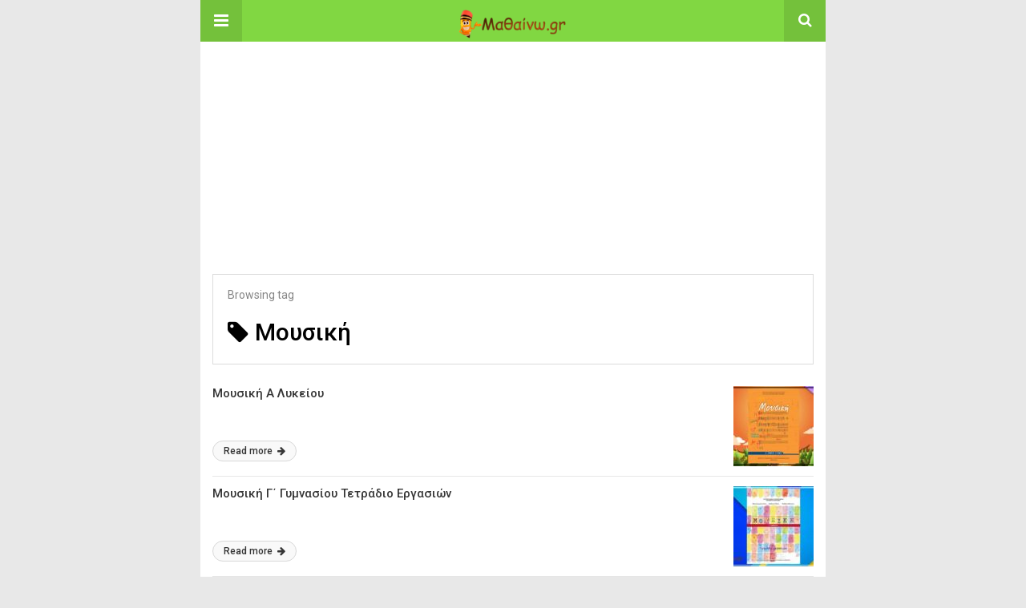

--- FILE ---
content_type: text/html; charset=UTF-8
request_url: https://matheno.gr/amp/tag/moysiki/
body_size: 13077
content:
<!doctype html>
<html lang="el" amp>
<head>
	<meta charset="utf-8">
	<meta name="viewport" content="width=device-width,minimum-scale=1,maximum-scale=1,initial-scale=1">
	<meta name="theme-color" content="#81d742">

	<style amp-custom>
/*! normalize.css v5.0.0 | MIT License | github.com/necolas/normalize.css */button,hr,input{overflow:visible}audio,canvas,progress,video{display:inline-block}progress,sub,sup{vertical-align:baseline}[type=checkbox],[type=radio],legend{box-sizing:border-box;padding:0}html{font-family:sans-serif;line-height:1.15;-ms-text-size-adjust:100%;-webkit-text-size-adjust:100%}body{margin:0}article,aside,details,figcaption,figure,footer,header,main,menu,nav,section{display:block}h1{font-size:2em;margin:.67em 0}figure{margin:1em 40px}hr{box-sizing:content-box;height:0}code,kbd,pre,samp{font-family:monospace,monospace;font-size:1em}a{background-color:transparent;-webkit-text-decoration-skip:objects}a:active,a:hover{outline-width:0}abbr[title]{border-bottom:none;text-decoration:underline;text-decoration:underline dotted}b,strong{font-weight:bolder}dfn{font-style:italic}mark{background-color:#ff0;color:#000}small{font-size:80%}sub,sup{font-size:75%;line-height:0;position:relative}sub{bottom:-.25em}sup{top:-.5em}audio:not([controls]){display:none;height:0}img{border-style:none}svg:not(:root){overflow:hidden}button,input,optgroup,select,textarea{font-family:sans-serif;font-size:100%;line-height:1.15;margin:0}button,select{text-transform:none}[type=reset],[type=submit],button,html [type=button]{-webkit-appearance:button}[type=button]::-moz-focus-inner,[type=reset]::-moz-focus-inner,[type=submit]::-moz-focus-inner,button::-moz-focus-inner{border-style:none;padding:0}[type=button]:-moz-focusring,[type=reset]:-moz-focusring,[type=submit]:-moz-focusring,button:-moz-focusring{outline:ButtonText dotted 1px}fieldset{border:1px solid silver;margin:0 2px;padding:.35em .625em .75em}legend{color:inherit;display:table;max-width:100%;white-space:normal}textarea{overflow:auto}[type=number]::-webkit-inner-spin-button,[type=number]::-webkit-outer-spin-button{height:auto}[type=search]{-webkit-appearance:textfield;outline-offset:-2px}[type=search]::-webkit-search-cancel-button,[type=search]::-webkit-search-decoration{-webkit-appearance:none}::-webkit-file-upload-button{-webkit-appearance:button;font:inherit}summary{display:list-item}[hidden],template{display:none}*{-webkit-box-sizing:border-box;-moz-box-sizing:border-box;box-sizing:border-box}

pre{white-space:pre-wrap}.clearfix:after,.clearfix:before{display:table;content:' ';clear:both}.clearfix{zoom:1}.wrap{padding:15px 15px 0;height:100%}.wrap img{max-width:100%}body.body{background:#f2f2f2;font-family:lato;font-weight:400;color:#363636;line-height:1.44;font-size:15px}.better-amp-wrapper{background:#fff;max-width:780px;margin:0 auto}.amp-image-tag,amp-video{max-width:100%}blockquote,p{margin:0 0 15px}.bold,b,strong{font-weight:700}a{-webkit-transition:all .4s ease;-moz-transition:all .4s ease;-o-transition:all .4s ease;transition:all .4s ease}amp-video{height:auto}.strong-label,blockquote{color:#000;font-family:Roboto;font-weight:500;line-height:1.5}blockquote{border:1px solid #e2e2e2;border-width:1px 0;padding:15px 15px 15px 60px;text-align:left;position:relative;clear:both}blockquote p:last-child{margin-bottom:0}blockquote:before{content:"\f10e";font:normal normal normal 14px/1 FontAwesome;color:#d3d3d3;font-size:28px;position:absolute;left:12px;top:17px}.button,.comments-pagination a,.pagination a{padding:6px 15px;border:1px solid #d7d7d7;background:#faf9f9;color:#494949;font-family:Roboto;font-weight:500;font-size:13px;display:inline-block;text-decoration:none;border-radius:33px}.pagination a{padding:0 15px}.comments-pagination{margin:10px 0;color:#adadad;font-size:small}.comments-pagination a{margin-right:5px;padding:5px 15px}.img-holder{position:relative;width:80px;background:center center no-repeat #eee;display:inline-block;float:left;margin-right:15px;margin-bottom:15px;-webkit-background-size:cover;-moz-background-size:cover;-o-background-size:cover;background-size:cover}.img-holder:before{display:block;content:" ";width:100%;padding-top:70%}.content-holder{position:absolute;bottom:16px;left:16px;right:16px}.h1,.h2,.h3,.h4,.h5,.h6,.heading-typo,h1,h2,h3,h4,h5,h6{font-family:Roboto;font-weight:500;margin:15px 0 7px}.heading{font-size:16px;font-weight:700;margin:10px 0}.site-header{height:52px;width:100%;position:relative;margin:0;color:#fff}.site-header .branding{display:block;text-align:center;font-size:20px;font-weight:400;text-decoration:none;font-family:Roboto,"Open Sans",sans-serif;color:#fff;position:absolute;top:0;width:100%;padding:10px 55px;z-index:9;height:52px;line-height:32px}.site-header .branding .amp-image-tag{display:inline-block}.sticky-nav .site-header{position:fixed;left:0;right:0;top:0;z-index:999;display:block}body.sticky-nav{padding-top:52px}.site-header .navbar-search,.site-header .navbar-toggle{color:#fff;font-weight:400;font-size:18px;position:absolute;top:0;z-index:99;border:none;background:rgba(0,0,0,.1);height:52px;line-height:50px;margin:0;padding:0;width:52px;text-align:center;outline:0;cursor:pointer;-webkit-transition:all .6s ease;-moz-transition:all .6s ease;-o-transition:all .6s ease;transition:all .6s ease}.site-header .navbar-search:hover,.site-header .navbar-toggle:hover{background:rgba(0,0,0,.1)}.site-header .navbar-search:focus,.site-header .navbar-toggle:focus{background:rgba(0,0,0,.2)}.site-header .navbar-toggle{font-size:21px;left:0}.site-header .navbar-search{font-size:18px;right:0;line-height:48px}.better-amp-footer{margin:0}.better-amp-footer.sticky-footer{position:fixed;bottom:0;left:0;right:0}.better-amp-footer-nav{border-top:1px solid rgba(0,0,0,.1);background:#fff;padding:14px 15px}.better-amp-copyright{padding:17px 10px;text-align:center;font-family:Roboto;font-weight:400;color:#494949;border-top:1px solid rgba(0,0,0,.1);font-size:13px}.footer-navigation{list-style:none;margin:0;padding:0;text-align:center}.footer-navigation li{display:inline-block;margin:0 8px 5px}.footer-navigation li li,.footer-navigation ul{display:none}.footer-navigation a{text-decoration:none;color:#494949;font-family:Roboto;font-weight:300;font-size:14px}.footer-navigation .fa{margin-right:5px}.better-amp-main-link{display:block;text-align:center;font-weight:700;margin:6px 0 12px}.better-amp-main-link a{color:#fff;text-decoration:none;padding:0 15px;display:inline-block;border:1px solid rgba(0,0,0,.08);border-radius:33px;line-height:26px;font-size:12px;font-weight:400}.better-amp-main-link a .fa{margin-right:5px}.carousel{overflow:hidden}.carousel .carousel-item,.carousel .img-holder{width:205px;float:none;margin:0}.carousel .carousel-item{margin-right:20px;margin-bottom:20px;overflow:hidden;line-height:0}.carousel .carousel-item:last-child{margin-right:0}.carousel .content-holder{position:relative;bottom:auto;right:auto;top:auto;left:auto;background:#f8f8f8;border:1px solid #e2e2e2;border-top-width:0;float:left;white-space:normal;padding:15px;height:100px;width:100%}.carousel .content-holder h3{margin:0;height:64px;overflow:hidden;position:relative}.carousel .content-holder a{line-height:20px;font-size:15px;color:#000;text-decoration:none}.comment-header{margin-bottom:14px}.comment .comment-content p:last-child,.comment-header:last-child{margin-bottom:0}.comment-list{margin:0}.comment-list,.comment-list ul{list-style:none;padding:0}.comment-list ul ul{padding:0 0 0 30px}.comment-list .comment{position:relative;margin-top:14px;padding-top:14px;border-top:1px solid #f3f3f3}.comment-list>.comment:first-child{margin-top:0}.comment-list li.comment:after{clear:both;content:' ';display:block}.comment .comment-avatar img{border-radius:50%}.comment .column-1{float:left;width:55px}.comment .column-2{padding-left:75px}.comment .comment-content{color:#838383;margin-top:8px;line-height:1.57;font-size:14px}.comment .comment-author{font-size:14px;font-weight:700;font-style:normal}.comment .comment-published{margin-left:10px;font-size:12px;color:#a2a2a2;font-style:italic}.btn,.comment .comment-footer .fa,.comment .comment-footer a{font-size:14px;text-decoration:none}.comment .comment-footer a+a{margin-left:10px}.comments-wrapper .button.add-comment{color:#555}.bs-shortcode{margin:0 0 30px}.bs-shortcode .section-heading{margin:0 0 13px}.bs-shortcode .section-heading .other-link{display:none}.entry-content table{border:1px solid #ddd;margin-bottom:30px;width:100%}.btn{display:inline-block;margin-bottom:0;font-weight:400;text-align:center;vertical-align:middle;touch-action:manipulation;cursor:pointer;white-space:nowrap;padding:6px 12px;line-height:1.42857143;border-radius:4px;-webkit-user-select:none;-moz-user-select:none;-ms-user-select:none;user-select:none;color:#fff;background:#0379c4}.btn.active,.btn:active{outline:0;background-image:none;-webkit-box-shadow:inset 0 3px 5px rgba(0,0,0,.125);box-shadow:inset 0 3px 5px rgba(0,0,0,.125)}.btn.disabled,.btn[disabled],fieldset[disabled] .btn{cursor:not-allowed;pointer-events:none;opacity:.65;filter:alpha(opacity=65);-webkit-box-shadow:none;box-shadow:none}.btn-lg{padding:10px 16px;font-size:18px;line-height:1.33;border-radius:6px}.btn-sm,.btn-xs{font-size:12px;line-height:1.5;border-radius:3px}.btn-sm{padding:5px 10px}.btn-xs{padding:1px 5px}.btn-block{display:block;width:100%}.btn-block+.btn-block{margin-top:5px}

.better-amp-sidebar{background:#fff;max-width:350px;min-width:270px;padding-bottom:30px}.better-amp-sidebar .sidebar-container{width:100%}.better-amp-sidebar .close-sidebar{font-size:16px;border:none;color:#fff;position:absolute;top:10px;right:10px;background:0 0;width:32px;height:32px;line-height:32px;text-align:center;padding:0;outline:0;-webkit-transition:all .6s ease;-moz-transition:all .6s ease;-o-transition:all .6s ease;transition:all .6s ease;cursor:pointer}.better-amp-sidebar .close-sidebar:hover{background:rgba(0,0,0,.1)}.sidebar-brand{color:#fff;padding:35px 24px 24px;text-align:center;font-family:Roboto;line-height:2}.sidebar-brand .logo .amp-image-tag{display:inline-block;margin:0}.sidebar-brand.type-text{padding-top:50px}.sidebar-brand .brand-name{font-weight:500;font-size:18px}.sidebar-brand .brand-description{font-weight:400;font-size:14px;line-height:1.4;margin-top:4px}.better-amp-sidebar .amp-menu{margin-top:15px}.better-amp-sidebar .social-list-wrapper{margin:17px 0 0}.sidebar-footer{border-top:1px solid rgba(0,0,0,.09);font-family:Roboto;font-size:13px;padding:20px 15px;margin-top:15px;color:#848484;line-height:1.7}.amp-menu div{padding:0}.amp-menu h6,.amp-menu section{-webkit-transition:all .3s ease;-moz-transition:all .3s ease;-o-transition:all .3s ease;transition:all .3s ease}.amp-menu h6[aria-expanded=false]{background:0 0;border:none}.amp-menu section[expanded]{color:#363636;background:#eee;background:rgba(0,0,0,.08);padding-left:10px}.amp-menu section[expanded]>h6{margin-left:-10px;background:0 0}.amp-menu a,.amp-menu h6{color:inherit;font-size:1.3rem;font-weight:300;padding:0;border:none}.amp-menu h6 a{padding:0;margin:0}.amp-menu a,.amp-menu span{color:#565656;padding:10px 0 10px 20px;display:block;position:relative;-webkit-transition:all ease-in-out .22s;transition:all ease-in-out .22s;text-decoration:none;font-size:14px;font-weight:400;font-family:Roboto}.amp-menu a:hover,.amp-menu span:hover{background:rgba(0,0,0,.06)}.amp-menu span:hover>a{background:0 0}.amp-menu span span{padding:0;margin:0;display:inline-block}.amp-menu span span:after{display:none}.amp-menu h6 span:after{position:absolute;right:0;top:0;font-family:FontAwesome;font-size:12px;line-height:38px;content:'\f0dd';color:#363636;-webkit-transition:all .4s ease;-moz-transition:all .4s ease;-o-transition:all .4s ease;transition:all .4s ease;width:40px;text-align:center}.amp-menu section[expanded]>h6 span:after{-webkit-transform:rotate(180deg);tranform:rotate(180deg);top:4px}.amp-menu .menu-item:not(.menu-item-has-children){padding:0}.amp-menu span.menu-item-deep.menu-item-deep{padding:0 0 0 25px}.amp-menu i{font-size:14px;margin-right:5px;margin-top:-3px}

.social-list-wrapper{margin:15px 0}.social-list-wrapper.share-list{border:1px solid #e2e2e2;padding:10px 10px 6px}.social-list-wrapper .number{font-size:12px;font-weight:700;margin:0 0 0 4px;font-family:Arial,"Helvetica Neue",Helvetica,sans-serif;display:inline-block}.social-list-wrapper .post-share-btn{background:#fff;border:1px solid #e2e2e2;line-height:30px;height:30px;display:inline-block;padding:0 10px;border-radius:30px;font-size:12px;color:#4d4d4d;margin-right:8px;margin-bottom:4px;vertical-align:top}.social-list-wrapper .post-share-btn .fa{font-size:14px}.social-list-wrapper .post-share-btn .fa,.social-list-wrapper .post-share-btn .number,.social-list-wrapper .post-share-btn .text{line-height:28px;vertical-align:top}.social-list-wrapper .post-share-btn .text{font-size:12px;margin-left:3px}ul.social-list{list-style:none;margin:0;padding:0;display:inline-block;font-size:0;vertical-align:top}.social-list li{display:inline-block;margin-right:6px;vertical-align:top}.social-list li:last-child{margin-right:0}.social-list .social-item a{color:#fff;min-width:30px;height:30px;overflow:hidden;border-radius:15px;background:#bbb;display:inline-block;text-align:center;vertical-align:middle;font-size:14px;line-height:28px;margin-bottom:5px}.social-list .social-item.has-count a{padding:0 10px}.social-list .social-item.has-count .fa{margin-right:1px}.social-list .fa{vertical-align:middle}.social-list .item-title,.social-list .number:empty{display:none}.social-list .social-item.facebook a{background-color:#2d5f9a}.social-list .social-item.facebook a:hover{background-color:#1b4a82}.social-list .social-item.twitter a{background-color:#53c7ff}.social-list .social-item.twitter a:hover{background-color:#369ed0}.social-list .social-item.google_plus a{background-color:#d93b2b}.social-list .social-item.google_plus a:hover{background-color:#b7291a}.social-list .social-item.pinterest a{background-color:#a41719}.social-list .social-item.pinterest a:hover{background-color:#8c0a0c}.social-list .social-item.linkedin a{background-color:#005182}.social-list .social-item.linkedin a:hover{background-color:#003b5f}.social-list .social-item.email a{background-color:#444}.social-list .social-item.email a:hover{background-color:#2f2f2f}.social-list .social-item.tumblr a{background-color:#3e5a70}.social-list .social-item.tumblr a:hover{background-color:#426283}.social-list .social-item.telegram a{background-color:#179cde}.social-list .social-item.telegram a:hover{background-color:#0f8dde}.social-list .social-item.reddit a{background-color:#ff4500}.social-list .social-item.reddit a:hover{background-color:#dc3c01}.social-list .social-item.stumbleupon a{background-color:#ee4813}.social-list .social-item.stumbleupon a:hover{background-color:#ce3d0f}.social-list .social-item.vk a{background-color:#4c75a3}.social-list .social-item.vk a:hover{background-color:#3e5f84}.social-list .social-item.digg a{background-color:#000}.social-list .social-item.digg a:hover{background-color:#2f2f2f}.social-list .social-item.whatsapp a{background-color:#00e676}.social-list .social-item.whatsapp a:hover{background-color:#00c462}

.wir-clearfix:after,.wir-clearfix:before{content:"";display:table}.wir-clearfix:after{clear:both}.wir-clearfix{zoom:1}.wir-caption{display:block;color:#bbb;font-size:12px;line-height:24px}.wir-empty-note,.wir-type-code br{display:none}.wir-container.wir-container a{text-decoration:none}.wir-post-top{margin-bottom:20px}.wir-post-bottom{margin-top:20px;margin-bottom:0}.wir.wir .wir-type-image amp-img{display:inline-block}.wir.wir-align-center{text-align:center}.wir.wir-align-right{text-align:right}.wir.wir-align-left{text-align:left}.wir.wir-float-left{float:left;margin-right:20px}.wir.wir-float-right{float:right;margin-left:20px}@media only screen and (max-width :780px){.wir.wir-full-width.wir-full-width{margin-left:calc(50% - 50vw);margin-right:calc(50% - 50vw);width:auto;max-width:1000%}}@media only screen and (min-width :780px){.wir.wir-full-width.wir-full-width{margin-left:-15px;margin-right:-15px;width:auto;max-width:1000%}}.wir .wir-container{-webkit-box-sizing:border-box;-moz-box-sizing:border-box;box-sizing:border-box;margin-bottom:20px}.wir .wir-container.wir-type-code embed,.wir .wir-container.wir-type-code object,.wir .wir-container.wir-type-image img{max-width:100%}.wir .wir-container.wir-type-image .ad-caption{overflow:hidden;white-space:nowrap;text-overflow:ellipsis;display:inline-block;width:100%;font-size:12px}.wir.wir-column-2 .wir-container{float:left;width:50%}.wir.wir-column-2 .wir-container:nth-of-type(odd){padding-right:5px;clear:left}.wir.wir-column-2 .wir-container:nth-of-type(even){padding-left:5px}.wir.wir-column-3 .wir-container{float:left;width:33.3333%}.wir.wir-column-3 .wir-container:nth-child( 3n-1 ){padding:0 3px}.wir.wir-column-3 .wir-container:nth-child( 3n-2 ){padding-right:6px;clear:left}.wir.wir-column-3 .wir-container:nth-child( 3n+3 ){padding-left:6px}.wir.location-amp_header_after{padding-top:20px;margin-bottom:-15px}.posts-listing.posts-listing-1 .wir.location-amp_archive_after_x,.posts-listing.posts-listing-2 .wir.location-amp_archive_after_x{padding-top:20px}.posts-listing.posts-listing-1 .wir.location-amp_archive_after_x+.listing-1-item,.posts-listing.posts-listing-2 .wir.location-amp_archive_after_x+.listing-2-item{border-top:1px solid #e6e6e6}

.archive-page-header{padding:15px 18px 11px;margin:0 0 15px;background:#fff;font-family:Roboto;font-size:25px;font-weight:500;border:1px solid #dcdcdc;position:relative}.archive-page-header .archive-description,.archive-page-header .pre-title{font-size:14px;margin-bottom:3px;font-weight:400;color:#868686}.archive-page-header .archive-title{margin:0;font-size:26px;text-transform:capitalize}.archive-page-header .archive-title .fa{margin-right:10px}.archive-page-header h1{font-size:30px}.archive-page-header h1 .fa{margin-right:8px}body.rtl .archive-page-header h1 .fa{margin-left:8px;margin-right:0}

.listing-item .post-title,.listing-item a.post-read-more{font-family:Roboto,sans-serif;font-weight:500}.listing-item .post-title a,.listing-item a.post-read-more{color:#363636;text-decoration:none}.posts-listing{margin-bottom:30px}.listing-item{position:relative}.listing-item .post-title{color:#363636;font-size:15px;line-height:1.3;margin:0 0 10px}.listing-item .post-meta{margin-top:15px;font-size:12px}.listing-item .post-meta .post-date .fa{margin-right:3px}.listing-item a.post-read-more{font-size:12px;background:#f9f9f9;border:1px solid #d8d8d8;padding:0 13px;border-radius:33px;display:inline-block;line-height:24px}.listing-item a.post-read-more .fa{margin-left:3px}.listing-item a.post-read-more:hover{border-color:transparent;color:#fff}.listing-item .post-excerpt{color:inherit;font-family:Lato,sans-serif;font-weight:200;font-size:14px;line-height:1.4}.listing-item .post-excerpt p:last-child{margin-bottom:0}

.listing-1-item{padding:12px 0;border-bottom:1px solid #e6e6e6;min-height:125px}.listing-1-item:last-child{border-bottom:none;padding-bottom:0}.listing-1-item .post-thumbnail{display:inline-block;float:right;margin-left:15px}.listing-1-item .post-thumbnail .amp-image-tag.amp-image-tag.amp-image-tag{width:100px}.listing-1-item.have-thumbnail a.post-read-more{position:absolute;bottom:18px}.listing-1-item .post-title{max-height:55px;overflow:hidden}

.pagination{line-height:28px;margin:0 0 30px;height:30px}.pagination .nav-links{text-align:center;padding:0;font-family:Roboto;font-weight:400;color:#a2a2a2;font-size:14px}.pagination .nav-links .page-numbers,.pagination h2,.pagination>.screen-reader-text{display:none}.pagination .nav-links .page-numbers.current,.pagination .nav-links .page-numbers.next,.pagination .nav-links .page-numbers.prev{display:inline-block}.pagination .nav-links .page-numbers.next,.pagination .nav-links .page-numbers.prev{padding:0 18px;border:1px solid #d7d7d7;color:#494949;font-family:Roboto;font-weight:500;font-size:13px;display:inline-block;text-decoration:none;background:#f7f7f7;border-radius:33px}.pagination .nav-links .page-numbers.prev{float:left}.pagination .nav-links .page-numbers.next{float:right}.pagination .nav-links .page-numbers.prev .fa{margin-right:7px}.pagination .nav-links .page-numbers.next .fa{margin-left:7px}.pagination .nav-links .page-numbers.current:first-child{float:left}.pagination .newer{float:right}.pagination .older{float:left}


	/*
	* => Theme Color
	*/
	.listing-item a.post-read-more:hover,
	.post-terms.cats .term-type,
	.post-terms a:hover,
	.search-form .search-submit,
	.better-amp-main-link a,
	.sidebar-brand,
	.site-header{
	background:#81d742;
	}
	.single-post .post-meta a,
	.entry-content ul.bs-shortcode-list li:before,
	a{
	color: #81d742;
	}
	.btn {
	background: #81d742;
	}


	/*
	* => Other Colors
	*/
	body.body {
	background:#e8e8e8;
	}
	.better-amp-wrapper {
	background:#ffffff;
	color: #000000;
	}
	.better-amp-footer {
	background:#dd9933;
	}
	.better-amp-footer-nav {
	background:#000000;
	}

	


</style><link rel='stylesheet' id='font-awesome-css' href='https://maxcdn.bootstrapcdn.com/font-awesome/4.7.0/css/font-awesome.min.css?ver=6.9' type='text/css' media='all' />
<link rel='stylesheet' id='google-fonts-css' href='https://fonts.googleapis.com/css?family=Lato%3A400%2C600%7CRoboto%3A300%2C400%2C500%2C700&#038;ver=6.9' type='text/css' media='all' />
<script type="text/javascript" custom-element=amp-ad async src="https://cdn.ampproject.org/v0/amp-ad-0.1.js" id="amp-ad-js"></script>
<script type="text/javascript" async src="https://cdn.ampproject.org/v0.js" id="ampproject-js"></script>
<script type="text/javascript" custom-element=amp-accordion async src="https://cdn.ampproject.org/v0/amp-accordion-0.1.js" id="amp-accordion-js"></script>
<script type="text/javascript" custom-element=amp-sidebar async src="https://cdn.ampproject.org/v0/amp-sidebar-0.1.js" id="amp-sidebar-js"></script>
<style amp-boilerplate>body{-webkit-animation:-amp-start 8s steps(1,end) 0s 1 normal both;-moz-animation:-amp-start 8s steps(1,end) 0s 1 normal both;-ms-animation:-amp-start 8s steps(1,end) 0s 1 normal both;animation:-amp-start 8s steps(1,end) 0s 1 normal both}@-webkit-keyframes -amp-start{from{visibility:hidden}to{visibility:visible}}@-moz-keyframes -amp-start{from{visibility:hidden}to{visibility:visible}}@-ms-keyframes -amp-start{from{visibility:hidden}to{visibility:visible}}@-o-keyframes -amp-start{from{visibility:hidden}to{visibility:visible}}@keyframes -amp-start{from{visibility:hidden}to{visibility:visible}}</style><noscript><style amp-boilerplate>body{-webkit-animation:none;-moz-animation:none;-ms-animation:none;animation:none}</style></noscript>			<link rel="canonical" href="https://matheno.gr/tag/moysiki/"/>
			<title>Μουσική Archives - Μαθαίνω</title>
<script type="application/ld+json">{
    "@context": "http:\/\/schema.org\/",
    "@type": "organization",
    "@id": "#organization",
    "logo": {
        "@type": "ImageObject",
        "url": "https:\/\/matheno.gr\/wp-content\/uploads\/2020\/03\/cropped-matheno-logo1.png"
    },
    "url": "https:\/\/matheno.gr\/",
    "name": "\u039c\u03b1\u03b8\u03b1\u03af\u03bd\u03c9",
    "description": "\u0392\u03bf\u03b7\u03b8\u03ae\u03bc\u03b1\u03c4\u03b1 \u0394\u03c9\u03c1\u03b5\u03ac\u03bd \u03b3\u03b9\u03b1 \u0394\u03b7\u03bc\u03bf\u03c4\u03b9\u03ba\u03cc \u0393\u03c5\u03bc\u03bd\u03ac\u03c3\u03b9\u03bf \u039b\u03cd\u03ba\u03b5\u03b9\u03bf"
}</script>
<script type="application/ld+json">{
    "@context": "http:\/\/schema.org\/",
    "@type": "WebSite",
    "name": "\u039c\u03b1\u03b8\u03b1\u03af\u03bd\u03c9",
    "alternateName": "\u0392\u03bf\u03b7\u03b8\u03ae\u03bc\u03b1\u03c4\u03b1 \u0394\u03c9\u03c1\u03b5\u03ac\u03bd \u03b3\u03b9\u03b1 \u0394\u03b7\u03bc\u03bf\u03c4\u03b9\u03ba\u03cc \u0393\u03c5\u03bc\u03bd\u03ac\u03c3\u03b9\u03bf \u039b\u03cd\u03ba\u03b5\u03b9\u03bf",
    "url": "https:\/\/matheno.gr\/"
}</script>
</head><body class="archive tag tag-moysiki tag-31 wp-theme-publisher body bs-theme bs-publisher bs-publisher-financial-news ltr close-rh page-layout-2-col-right boxed active-sticky-sidebar active-ajax-search  wpb-js-composer js-comp-ver-5.7 vc_responsive bs-ll-a">
<amp-sidebar id="better-ampSidebar" class="better-amp-sidebar" layout="nodisplay" side="left">
	<div class="sidebar-container">

		<button on="tap:better-ampSidebar.close" class="close-sidebar" tabindex="11" role="button">
			<i class="fa fa-caret-left" aria-hidden="true"></i>
		</button>

		<div class="sidebar-brand type-logo">

							<div class="logo">
					<amp-img src="https://matheno.gr/wp-content/uploads/2020/03/cropped-matheno-logo1-2.png" width="137" height="190" alt="Μαθαίνω - Βοηθήματα Δωρεάν για Δημοτικό Γυμνάσιο Λύκειο" class=" amp-image-tag" sizes="(min-width: 137px) 137px, 100vw"></amp-img>				</div>
			
			<div class="brand-name">
				Μαθαίνω			</div>

			
				<div class="brand-description">
					Βοηθήματα Δωρεάν για Δημοτικό Γυμνάσιο Λύκειο				</div>

			
		</div>

		<nav id="menu" itemscope itemtype="http://schema.org/SiteNavigationElement" class="amp-menu"><amp-accordion><section><h6><span class="menu-have-icon menu-icon-type-fontawesome menu-item menu-item-type-post_type menu-item-object-page menu-item-has-children menu-item-4776"><a href="https://matheno.gr/amp/nipiagogeio/"><i class="bf-icon  fa fa-arrow-circle-down"></i>ΝΗΠΙΑΓΩΓΕΙΟ</a></span></h6>
<div>
<span class="menu-item menu-item-type-taxonomy menu-item-object-category menu-item-4783"><a href="https://matheno.gr/amp/category/nipiagogio/prografikes-askisis/">ΠΡΟΓΡΑΦΙΚΕΣ ΑΣΚΗΣΕΙΣ</a></span><span class="menu-item menu-item-type-taxonomy menu-item-object-category menu-item-4781"><a href="https://matheno.gr/amp/category/nipiagogio/kataskeves/">ΚΑΤΑΣΚΕΥΕΣ</a></span><span class="menu-item menu-item-type-taxonomy menu-item-object-category menu-item-4782"><a href="https://matheno.gr/amp/category/nipiagogio/paramythia/">ΠΑΡΑΜΥΘΙΑ</a></span><span class="menu-item menu-item-type-taxonomy menu-item-object-category menu-item-4784"><a href="https://matheno.gr/amp/category/nipiagogio/xartokoptiki/">ΧΑΡΤΟΚΟΠΤΙΚΗ</a></span><span class="menu-item menu-item-type-taxonomy menu-item-object-category menu-item-4785"><a href="https://matheno.gr/amp/category/paixnidia/">ΠΑΙΧΝΙΔΙΑ</a></span><span class="menu-item menu-item-type-taxonomy menu-item-object-category menu-item-4780"><a href="https://matheno.gr/amp/category/nipiagogio/zografiki/">ΖΩΓΡΑΦΙΚΗ</a></span><span class="menu-item menu-item-type-taxonomy menu-item-object-category menu-item-4786"><a href="https://matheno.gr/amp/category/xromoselides/">ΧΡΩΜΟΣΕΛΙΔΕΣ</a></span></div>
</section></amp-accordion><amp-accordion><section><h6><span class="menu-have-icon menu-icon-type-fontawesome menu-item menu-item-type-post_type menu-item-object-page menu-item-has-children menu-item-80"><a href="https://matheno.gr/amp/dimotiko/"><i class="bf-icon  fa fa-arrow-circle-down"></i>ΔΗΜΟΤΙΚΟ</a></span></h6>
<div>
<span class="menu-item menu-item-type-post_type menu-item-object-page menu-item-70"><a href="https://matheno.gr/amp/a-dimotikoy/">Α’ ΔΗΜΟΤΙΚΟΥ</a></span><span class="menu-item menu-item-type-taxonomy menu-item-object-category menu-item-72 menu-item-deep"><a href="https://matheno.gr/amp/category/dimotiko/a-dimotikou/a-dimotikou-vivlia/">Α ΔΗΜΟΤΙΚΟΥ ΒΙΒΛΙΑ</a></span><span class="menu-item menu-item-type-taxonomy menu-item-object-category menu-item-73 menu-item-deep"><a href="https://matheno.gr/amp/category/dimotiko/a-dimotikou/a-dimotikou-voithimata/">Α ΔΗΜΟΤΙΚΟΥ ΒΟΗΘΗΜΑΤΑ</a></span><span class="menu-item menu-item-type-taxonomy menu-item-object-category menu-item-74 menu-item-deep"><a href="https://matheno.gr/amp/category/dimotiko/a-dimotikou/a-dimotikou-diadrastikes-askisis/">Α ΔΗΜΟΤΙΚΟΥ ΔΙΑΔΡΑΣΤΙΚΕΣ ΑΣΚΗΣΕΙΣ</a></span><span class="menu-item menu-item-type-taxonomy menu-item-object-category menu-item-75 menu-item-deep"><a href="https://matheno.gr/amp/category/dimotiko/a-dimotikou/a-dimotikou-ekpaideytika-paixnidia/">Α ΔΗΜΟΤΙΚΟΥ ΕΚΠΑΙΔΕΥΤΙΚΑ ΠΑΙΧΝΙΔΙΑ</a></span><span class="menu-item menu-item-type-taxonomy menu-item-object-category menu-item-76 menu-item-deep"><a href="https://matheno.gr/amp/category/dimotiko/a-dimotikou/a-dimotikou-ekpaideftiko-yliko/">Α ΔΗΜΟΤΙΚΟΥ ΕΚΠΑΙΔΕΥΤΙΚΟ ΥΛΙΚΟ</a></span><span class="menu-item menu-item-type-taxonomy menu-item-object-category menu-item-77 menu-item-deep"><a href="https://matheno.gr/amp/category/dimotiko/a-dimotikou/a-dimotikou-lysari/">Α ΔΗΜΟΤΙΚΟΥ ΛΥΣΑΡΙ</a></span><span class="menu-item menu-item-type-post_type menu-item-object-page menu-item-167"><a href="https://matheno.gr/amp/v-dimotikoy/">Β ΔΗΜΟΤΙΚΟΥ</a></span><span class="menu-item menu-item-type-taxonomy menu-item-object-category menu-item-168 menu-item-deep"><a href="https://matheno.gr/amp/category/dimotiko/b-dimotikou/b-dimotikou-vivlia/">Β ΔΗΜΟΤΙΚΟΥ ΒΙΒΛΙΑ</a></span><span class="menu-item menu-item-type-taxonomy menu-item-object-category menu-item-169 menu-item-deep"><a href="https://matheno.gr/amp/category/dimotiko/b-dimotikou/b-dimotikou-voithimata/">Β ΔΗΜΟΤΙΚΟΥ ΒΟΗΘΗΜΑΤΑ</a></span><span class="menu-item menu-item-type-taxonomy menu-item-object-category menu-item-170 menu-item-deep"><a href="https://matheno.gr/amp/category/dimotiko/b-dimotikou/b-dimotikou-diadrastikes-askisis/">Β ΔΗΜΟΤΙΚΟΥ ΔΙΑΔΡΑΣΤΙΚΕΣ ΑΣΚΗΣΕΙΣ</a></span><span class="menu-item menu-item-type-taxonomy menu-item-object-category menu-item-171 menu-item-deep"><a href="https://matheno.gr/amp/category/dimotiko/b-dimotikou/b-dimotikou-ekpaideftika-paixnidia/">Β ΔΗΜΟΤΙΚΟΥ ΕΚΠΑΙΔΕΥΤΙΚΑ ΠΑΙΧΝΙΔΙΑ</a></span><span class="menu-item menu-item-type-taxonomy menu-item-object-category menu-item-172 menu-item-deep"><a href="https://matheno.gr/amp/category/dimotiko/b-dimotikou/b-dimotikou-ekpedeftiko-yliko/">Β ΔΗΜΟΤΙΚΟΥ ΕΚΠΑΙΔΕΥΤΙΚΟ ΥΛΙΚΟ</a></span><span class="menu-item menu-item-type-taxonomy menu-item-object-category menu-item-173 menu-item-deep"><a href="https://matheno.gr/amp/category/dimotiko/b-dimotikou/b-dimotikou-lysari/">Β ΔΗΜΟΤΙΚΟΥ ΛΥΣΑΡΙ</a></span><span class="menu-item menu-item-type-post_type menu-item-object-page menu-item-257"><a href="https://matheno.gr/amp/g-dimotikoy/">Γ’ ΔΗΜΟΤΙΚΟΥ</a></span><span class="menu-item menu-item-type-taxonomy menu-item-object-category menu-item-258 menu-item-deep"><a href="https://matheno.gr/amp/category/dimotiko/g-dimotikou/g-dimotikou-vivliou/">Γ ΔΗΜΟΤΙΚΟΥ ΒΙΒΛΙΑ</a></span><span class="menu-item menu-item-type-taxonomy menu-item-object-category menu-item-259 menu-item-deep"><a href="https://matheno.gr/amp/category/dimotiko/g-dimotikou/g-dimotikou-voithimata/">Γ ΔΗΜΟΤΙΚΟΥ ΒΟΗΘΗΜΑΤΑ</a></span><span class="menu-item menu-item-type-taxonomy menu-item-object-category menu-item-260 menu-item-deep"><a href="https://matheno.gr/amp/category/dimotiko/g-dimotikou/g-dimotikou-askisis/">Γ ΔΗΜΟΤΙΚΟΥ ΔΙΑΔΡΑΣΤΙΚΕΣ ΑΣΚΗΣΕΙΣ</a></span><span class="menu-item menu-item-type-taxonomy menu-item-object-category menu-item-261 menu-item-deep"><a href="https://matheno.gr/amp/category/dimotiko/g-dimotikou/g-dimotikou-ekpaideftika-paixnidia/">Γ ΔΗΜΟΤΙΚΟΥ ΕΚΠΑΙΔΕΥΤΙΚΑ ΠΑΙΧΝΙΔΙΑ</a></span><span class="menu-item menu-item-type-taxonomy menu-item-object-category menu-item-262 menu-item-deep"><a href="https://matheno.gr/amp/category/dimotiko/g-dimotikou/g-dimotikou-ekpaideftiko-yliko/">Γ ΔΗΜΟΤΙΚΟΥ ΕΚΠΑΙΔΕΥΤΙΚΟ ΥΛΙΚΟ</a></span><span class="menu-item menu-item-type-taxonomy menu-item-object-category menu-item-263 menu-item-deep"><a href="https://matheno.gr/amp/category/dimotiko/g-dimotikou/g-dimotikou-lysari/">Γ ΔΗΜΟΤΙΚΟΥ ΛΥΣΑΡΙ</a></span><span class="menu-item menu-item-type-post_type menu-item-object-page menu-item-439"><a href="https://matheno.gr/amp/d-dimotikoy/">Δ ΔΗΜΟΤΙΚΟΥ</a></span><span class="menu-item menu-item-type-taxonomy menu-item-object-category menu-item-440 menu-item-deep"><a href="https://matheno.gr/amp/category/dimotiko/d-dimotikou/d-dimotikou-vivlia/">Δ ΔΗΜΟΤΙΚΟΥ ΒΙΒΛΙΑ</a></span><span class="menu-item menu-item-type-taxonomy menu-item-object-category menu-item-441 menu-item-deep"><a href="https://matheno.gr/amp/category/dimotiko/d-dimotikou/d-dimotikou-voithimata/">Δ ΔΗΜΟΤΙΚΟΥ ΒΟΗΘΗΜΑΤΑ</a></span><span class="menu-item menu-item-type-taxonomy menu-item-object-category menu-item-442 menu-item-deep"><a href="https://matheno.gr/amp/category/dimotiko/d-dimotikou/d-dimotikou-diadrastikes-askisis/">Δ ΔΗΜΟΤΙΚΟΥ ΔΙΑΔΡΑΣΤΙΚΕΣ ΑΣΚΗΣΕΙΣ</a></span><span class="menu-item menu-item-type-taxonomy menu-item-object-category menu-item-443 menu-item-deep"><a href="https://matheno.gr/amp/category/dimotiko/d-dimotikou/d-dimotikou-ekpaideftika-paixnidia/">Δ ΔΗΜΟΤΙΚΟΥ ΕΚΠΑΙΔΕΥΤΙΚΑ ΠΑΙΧΝΙΔΙΑ</a></span><span class="menu-item menu-item-type-taxonomy menu-item-object-category menu-item-444 menu-item-deep"><a href="https://matheno.gr/amp/category/dimotiko/d-dimotikou/d-dimotikou-ekpaideftiko-yliko/">Δ ΔΗΜΟΤΙΚΟΥ ΕΚΠΑΙΔΕΥΤΙΚΟ ΥΛΙΚΟ</a></span><span class="menu-item menu-item-type-taxonomy menu-item-object-category menu-item-445 menu-item-deep"><a href="https://matheno.gr/amp/category/dimotiko/d-dimotikou/d-dimotikou-lysari/">Δ ΔΗΜΟΤΙΚΟΥ ΛΥΣΑΡΙ</a></span><span class="menu-item menu-item-type-post_type menu-item-object-page menu-item-641"><a href="https://matheno.gr/amp/e-dimotikoy/">Ε ΔΗΜΟΤΙΚΟΥ</a></span><span class="menu-item menu-item-type-taxonomy menu-item-object-category menu-item-642 menu-item-deep"><a href="https://matheno.gr/amp/category/dimotiko/e-dimotikou/e-dimotikou0vivlia/">Ε ΔΗΜΟΤΙΚΟΥ ΒΙΒΛΙΑ</a></span><span class="menu-item menu-item-type-taxonomy menu-item-object-category menu-item-644 menu-item-deep"><a href="https://matheno.gr/amp/category/dimotiko/e-dimotikou/e-dimotikou-voithimata/">Ε ΔΗΜΟΤΙΚΟΥ ΒΟΗΘΗΜΑΤΑ</a></span><span class="menu-item menu-item-type-taxonomy menu-item-object-category menu-item-645 menu-item-deep"><a href="https://matheno.gr/amp/category/dimotiko/e-dimotikou/e-dimotikou-diadrastikes-askisis/">Ε ΔΗΜΟΤΙΚΟΥ ΔΙΑΔΡΑΣΤΙΚΕΣ ΑΣΚΗΣΕΙΣ</a></span><span class="menu-item menu-item-type-taxonomy menu-item-object-category menu-item-646 menu-item-deep"><a href="https://matheno.gr/amp/category/dimotiko/e-dimotikou/e-dimotikou-ekpaideftika-paixnidia/">Ε ΔΗΜΟΤΙΚΟΥ ΕΚΠΑΙΔΕΥΤΙΚΑ ΠΑΙΧΝΙΔΙΑ</a></span><span class="menu-item menu-item-type-taxonomy menu-item-object-category menu-item-647 menu-item-deep"><a href="https://matheno.gr/amp/category/dimotiko/e-dimotikou/e-dimotikou-ekpaideftiko-yliko/">Ε ΔΗΜΟΤΙΚΟΥ ΕΚΠΑΙΔΕΥΤΙΚΟ ΥΛΙΚΟ</a></span><span class="menu-item menu-item-type-taxonomy menu-item-object-category menu-item-643 menu-item-deep"><a href="https://matheno.gr/amp/category/dimotiko/e-dimotikou/e-dimotikou-lysari/">Ε ΔΗΜΟΤΙΚΟΥ ΛΥΣΑΡΙ</a></span><span class="menu-item menu-item-type-post_type menu-item-object-page menu-item-846"><a href="https://matheno.gr/amp/st-dimotikoy/">ΣΤ ΔΗΜΟΤΙΚΟΥ</a></span><span class="menu-item menu-item-type-taxonomy menu-item-object-category menu-item-847 menu-item-deep"><a href="https://matheno.gr/amp/category/dimotiko/st-dimotikou/st-dimotikou-vivlia/">ΣΤ ΔΗΜΟΤΙΚΟΥ ΒΙΒΛΙΑ</a></span><span class="menu-item menu-item-type-taxonomy menu-item-object-category menu-item-848 menu-item-deep"><a href="https://matheno.gr/amp/category/dimotiko/st-dimotikou/st-dimotikou-voithimata/">ΣΤ ΔΗΜΟΤΙΚΟΥ ΒΟΗΘΗΜΑΤΑ</a></span><span class="menu-item menu-item-type-taxonomy menu-item-object-category menu-item-849 menu-item-deep"><a href="https://matheno.gr/amp/category/dimotiko/st-dimotikou/st-dimotikou-diadrastikes-askiseis/">ΣΤ ΔΗΜΟΤΙΚΟΥ ΔΙΑΔΡΑΣΤΙΚΕΣ ΑΣΚΗΣΕΙΣ</a></span><span class="menu-item menu-item-type-taxonomy menu-item-object-category menu-item-850 menu-item-deep"><a href="https://matheno.gr/amp/category/dimotiko/st-dimotikou/st-dimotikou-ekpaideftika-paixnidia/">ΣΤ ΔΗΜΟΤΙΚΟΥ ΕΚΠΑΙΔΕΥΤΙΚΑ ΠΑΙΧΝΙΔΙΑ</a></span><span class="menu-item menu-item-type-taxonomy menu-item-object-category menu-item-851 menu-item-deep"><a href="https://matheno.gr/amp/category/dimotiko/st-dimotikou/st-dimotikou-ekpaideftiko-yliko/">ΣΤ ΔΗΜΟΤΙΚΟΥ ΕΚΠΑΙΔΕΥΤΙΚΟ ΥΛΙΚΟ</a></span><span class="menu-item menu-item-type-taxonomy menu-item-object-category menu-item-852 menu-item-deep"><a href="https://matheno.gr/amp/category/dimotiko/st-dimotikou/st-dimotikou-lysari/">ΣΤ ΔΗΜΟΤΙΚΟΥ ΛΥΣΑΡΙ</a></span></div>
</section></amp-accordion><amp-accordion><section><h6><span class="menu-have-icon menu-icon-type-fontawesome menu-item menu-item-type-post_type menu-item-object-page menu-item-has-children menu-item-215"><a href="https://matheno.gr/amp/gymnasio/"><i class="bf-icon  fa fa-arrow-circle-down"></i>ΓΥΜΝΑΣΙΟ</a></span></h6>
<div>
<span class="menu-item menu-item-type-post_type menu-item-object-page menu-item-1278"><a href="https://matheno.gr/amp/a-gymnasioy/">Α ΓΥΜΝΑΣΙΟΥ</a></span><span class="menu-item menu-item-type-taxonomy menu-item-object-category menu-item-1281 menu-item-deep"><a href="https://matheno.gr/amp/category/gymnasio/a-gymnasiou/a-gymnasiou-vivlia/">Α ΓΥΜΝΑΣΙΟΥ ΒΙΒΛΙΑ</a></span><span class="menu-item menu-item-type-taxonomy menu-item-object-category menu-item-1282 menu-item-deep"><a href="https://matheno.gr/amp/category/gymnasio/a-gymnasiou/a-gymnasiou-voithimata/">Α ΓΥΜΝΑΣΙΟΥ ΒΟΗΘΗΜΑΤΑ</a></span><span class="menu-item menu-item-type-taxonomy menu-item-object-category menu-item-1283 menu-item-deep"><a href="https://matheno.gr/amp/category/gymnasio/a-gymnasiou/a-gymnasiou-ekpedeftiko-yliko/">Α ΓΥΜΝΑΣΙΟΥ ΕΚΠΑΙΔΕΥΤΙΚΟ ΥΛΙΚΟ</a></span><span class="menu-item menu-item-type-taxonomy menu-item-object-category menu-item-1284 menu-item-deep"><a href="https://matheno.gr/amp/category/gymnasio/a-gymnasiou/a-gymnasiou-lysari/">Α ΓΥΜΝΑΣΙΟΥ ΛΥΣΑΡΙ</a></span><span class="menu-item menu-item-type-post_type menu-item-object-page menu-item-1624"><a href="https://matheno.gr/amp/v-gymnasioy/">Β ΓΥΜΝΑΣΙΟΥ</a></span><span class="menu-item menu-item-type-taxonomy menu-item-object-category menu-item-1625 menu-item-deep"><a href="https://matheno.gr/amp/category/gymnasio/b-gymansiou/b-gymnasiou/">Β ΓΥΜΝΑΣΙΟΥ ΒΙΒΛΙΑ</a></span><span class="menu-item menu-item-type-taxonomy menu-item-object-category menu-item-1626 menu-item-deep"><a href="https://matheno.gr/amp/category/gymnasio/b-gymansiou/b-gymnasiou-voithimata/">Β ΓΥΜΝΑΣΙΟΥ ΒΟΗΘΗΜΑΤΑ</a></span><span class="menu-item menu-item-type-taxonomy menu-item-object-category menu-item-1627 menu-item-deep"><a href="https://matheno.gr/amp/category/gymnasio/b-gymansiou/b-gymnasiou-ekpaideftiko-yliko/">Β ΓΥΜΝΑΣΙΟΥ ΕΚΠΑΙΔΕΥΤΙΚΟ ΥΛΙΚΟ</a></span><span class="menu-item menu-item-type-taxonomy menu-item-object-category menu-item-1628 menu-item-deep"><a href="https://matheno.gr/amp/category/gymnasio/b-gymansiou/b-gymnasiou-lysari/">Β ΓΥΜΝΑΣΙΟΥ ΛΥΣΑΡΙ</a></span><span class="menu-item menu-item-type-post_type menu-item-object-page menu-item-2001"><a href="https://matheno.gr/amp/g-gymnasioy/">Γ ΓΥΜΝΑΣΙΟΥ</a></span><span class="menu-item menu-item-type-taxonomy menu-item-object-category menu-item-2002 menu-item-deep"><a href="https://matheno.gr/amp/category/gymnasio/g-gymnasiou/g-gymnasiou-vivlia/">Γ ΓΥΜΝΑΣΙΟΥ ΒΙΒΛΙΑ</a></span><span class="menu-item menu-item-type-taxonomy menu-item-object-category menu-item-2003 menu-item-deep"><a href="https://matheno.gr/amp/category/gymnasio/g-gymnasiou/g-gymnasiou-voithimata/">Γ ΓΥΜΝΑΣΙΟΥ ΒΟΗΘΗΜΑΤΑ</a></span><span class="menu-item menu-item-type-taxonomy menu-item-object-category menu-item-2004 menu-item-deep"><a href="https://matheno.gr/amp/category/gymnasio/g-gymnasiou/g-gymnasiou-ekpedeftiko-yliko/">Γ ΓΥΜΝΑΣΙΟΥ ΕΚΠΑΙΔΕΥΤΙΚΟ ΥΛΙΚΟ</a></span><span class="menu-item menu-item-type-taxonomy menu-item-object-category menu-item-2005 menu-item-deep"><a href="https://matheno.gr/amp/category/gymnasio/g-gymnasiou/g-gymnasiou-lysari/">Γ ΓΥΜΝΑΣΙΟΥ ΛΥΣΑΡΙ</a></span></div>
</section></amp-accordion><amp-accordion><section><h6><span class="menu-have-icon menu-icon-type-fontawesome menu-item menu-item-type-post_type menu-item-object-page menu-item-has-children menu-item-214"><a href="https://matheno.gr/amp/lykeio/"><i class="bf-icon  fa fa-arrow-circle-down"></i>ΛΥΚΕΙΟ</a></span></h6>
<div>
<span class="menu-item menu-item-type-post_type menu-item-object-page menu-item-426"><a href="https://matheno.gr/amp/a-lykeioy/">Α ΛΥΚΕΙΟΥ</a></span><span class="menu-item menu-item-type-taxonomy menu-item-object-category menu-item-427 menu-item-deep"><a href="https://matheno.gr/amp/category/lykio/a-lykiou/a-lykiou-vivlia/">Α ΛΥΚΕΙΟΥ ΒΙΒΛΙΑ</a></span><span class="menu-item menu-item-type-taxonomy menu-item-object-category menu-item-428 menu-item-deep"><a href="https://matheno.gr/amp/category/lykio/a-lykiou/a-lykiou-voithimata/">Α ΛΥΚΕΙΟΥ ΒΟΗΘΗΜΑΤΑ</a></span><span class="menu-item menu-item-type-taxonomy menu-item-object-category menu-item-429 menu-item-deep"><a href="https://matheno.gr/amp/category/lykio/a-lykiou/a-lykiou-ekpaideftiko-yliko/">Α ΛΥΚΕΙΟΥ ΕΚΠΑΙΔΕΥΤΙΚΟ ΥΛΙΚΟ</a></span><span class="menu-item menu-item-type-taxonomy menu-item-object-category menu-item-430 menu-item-deep"><a href="https://matheno.gr/amp/category/lykio/a-lykiou/a-lykioy-lysari/">Α ΛΥΚΕΙΟΥ ΛΥΣΑΡΙ</a></span><span class="menu-item menu-item-type-post_type menu-item-object-page menu-item-2685"><a href="https://matheno.gr/amp/v-lykeioy/">Β ΛΥΚΕΙΟΥ</a></span><span class="menu-item menu-item-type-taxonomy menu-item-object-category menu-item-2686 menu-item-deep"><a href="https://matheno.gr/amp/category/lykio/b-lykeiou/b-lykeiou-vivlia/">Β ΛΥΚΕΙΟΥ ΒΙΒΛΙΑ</a></span><span class="menu-item menu-item-type-taxonomy menu-item-object-category menu-item-2687 menu-item-deep"><a href="https://matheno.gr/amp/category/lykio/b-lykeiou/b-lykeiou-voithimata/">Β ΛΥΚΕΙΟΥ ΒΟΗΘΗΜΑΤΑ</a></span><span class="menu-item menu-item-type-taxonomy menu-item-object-category menu-item-2688 menu-item-deep"><a href="https://matheno.gr/amp/category/lykio/b-lykeiou/b-lykeiou-ekpedeftiko-yliko/">Β ΛΥΚΕΙΟΥ ΕΚΠΑΙΔΕΥΤΙΚΟ ΥΛΙΚΟ</a></span><span class="menu-item menu-item-type-taxonomy menu-item-object-category menu-item-2689 menu-item-deep"><a href="https://matheno.gr/amp/category/lykio/b-lykeiou/b-lykeiou-lysari/">Β ΛΥΚΕΙΟΥ ΛΥΣΑΡΙ</a></span><span class="menu-item menu-item-type-post_type menu-item-object-page menu-item-3273"><a href="https://matheno.gr/amp/g-lykeioy/">Γ ΛΥΚΕΙΟΥ</a></span><span class="menu-item menu-item-type-taxonomy menu-item-object-category menu-item-3279 menu-item-deep"><a href="https://matheno.gr/amp/category/lykio/g-lykeiou/g-lykiou-vivlia/">Γ ΛΥΚΕΙΟΥ ΒΙΒΛΙΑ</a></span><span class="menu-item menu-item-type-taxonomy menu-item-object-category menu-item-3280 menu-item-deep"><a href="https://matheno.gr/amp/category/lykio/g-lykeiou/g-lykiou-voithimata/">Γ ΛΥΚΕΙΟΥ ΒΟΗΘΗΜΑΤΑ</a></span><span class="menu-item menu-item-type-taxonomy menu-item-object-category menu-item-3281 menu-item-deep"><a href="https://matheno.gr/amp/category/lykio/g-lykeiou/g-lykiou-ekpaideftiko-yliko/">Γ ΛΥΚΕΙΟΥ ΕΚΠΑΙΔΕΥΤΙΚΟ ΥΛΙΚΟ</a></span><span class="menu-item menu-item-type-taxonomy menu-item-object-category menu-item-3282 menu-item-deep"><a href="https://matheno.gr/amp/category/lykio/g-lykeiou/g-lykiou-lysari/">Γ ΛΥΚΕΙΟΥ ΛΥΣΑΡΙ</a></span></div>
</section></amp-accordion><amp-accordion><section><h6><span class="menu-have-icon menu-icon-type-fontawesome menu-item menu-item-type-post_type menu-item-object-page menu-item-has-children menu-item-1740"><a href="https://matheno.gr/amp/epal/"><i class="bf-icon  fa fa-arrow-circle-down"></i>ΕΠΑΛ</a></span></h6>
<div>
<span class="menu-item menu-item-type-post_type menu-item-object-page menu-item-1737"><a href="https://matheno.gr/amp/a-epal/">Α ΕΠΑΛ</a></span><span class="menu-item menu-item-type-taxonomy menu-item-object-category menu-item-2397 menu-item-deep"><a href="https://matheno.gr/amp/category/epal/a-epal/a-epal-vivlia/">Α ΕΠΑΛ ΒΙΒΛΙΑ</a></span><span class="menu-item menu-item-type-taxonomy menu-item-object-category menu-item-2398 menu-item-deep"><a href="https://matheno.gr/amp/category/epal/a-epal/a-epal-voithimata/">Α ΕΠΑΛ ΒΟΗΘΗΜΑΤΑ</a></span><span class="menu-item menu-item-type-taxonomy menu-item-object-category menu-item-2399 menu-item-deep"><a href="https://matheno.gr/amp/category/epal/a-epal/a-epal-lysari/">Α ΕΠΑΛ ΛΥΣΑΡΙ</a></span><span class="menu-item menu-item-type-post_type menu-item-object-page menu-item-1739"><a href="https://matheno.gr/amp/v-epal/">Β ΕΠΑΛ</a></span><span class="menu-item menu-item-type-taxonomy menu-item-object-category menu-item-6327 menu-item-deep"><a href="https://matheno.gr/amp/category/epal/b-epal/v-epal-vivlia/">Β ΕΠΑΛ ΒΙΒΛΙΑ</a></span><span class="menu-item menu-item-type-taxonomy menu-item-object-category menu-item-6328 menu-item-deep"><a href="https://matheno.gr/amp/category/epal/b-epal/v-epal-voithimata/">Β ΕΠΑΛ ΒΟΗΘΗΜΑΤΑ</a></span><span class="menu-item menu-item-type-taxonomy menu-item-object-category menu-item-6329 menu-item-deep"><a href="https://matheno.gr/amp/category/epal/b-epal/v-epal-lysari/">Β ΕΠΑΛ ΛΥΣΑΡΙ</a></span><span class="menu-item menu-item-type-post_type menu-item-object-page menu-item-1738"><a href="https://matheno.gr/amp/g-epal/">Γ ΕΠΑΛ</a></span><span class="menu-item menu-item-type-taxonomy menu-item-object-category menu-item-6330 menu-item-deep"><a href="https://matheno.gr/amp/category/epal/g-epal/g-epal-vivlia/">Γ ΕΠΑΛ ΒΙΒΛΙΑ</a></span><span class="menu-item menu-item-type-taxonomy menu-item-object-category menu-item-6331 menu-item-deep"><a href="https://matheno.gr/amp/category/epal/g-epal/g-epal-voithimata/">Γ ΕΠΑΛ ΒΟΗΘΗΜΑΤΑ</a></span><span class="menu-item menu-item-type-taxonomy menu-item-object-category menu-item-6332 menu-item-deep"><a href="https://matheno.gr/amp/category/epal/g-epal/g-epal-lysari/">Γ ΕΠΑΛ ΛΥΣΑΡΙ</a></span></div>
</section></amp-accordion><span class="menu-have-icon menu-icon-type-fontawesome menu-item menu-item-type-custom menu-item-object-custom menu-item-625"><a href="https://matheno.gr/amp/chat/"><i class="bf-icon  fa fa-weixin"></i>CHAT</a></span></nav>		<div class="sidebar-footer">
			<div class="social-list-wrapper">
	<ul class="social-list clearfix">
					<li class="social-item facebook">
				<a href="#" target="_blank">
					<i class="fa fa-facebook"></i>
					<span class="item-title">facebook</span>
				</a>
			</li>
						<li class="social-item twitter">
				<a href="#" target="_blank">
					<i class="fa fa-twitter"></i>
					<span class="item-title">twitter</span>
				</a>
			</li>
						<li class="social-item google_plus">
				<a href="#" target="_blank">
					<i class="fa fa-google-plus"></i>
					<span class="item-title">google_plus</span>
				</a>
			</li>
						<li class="social-item email">
				<a href="mailto://" target="_blank">
					<i class="fa fa-envelope-open"></i>
					<span class="item-title">Email</span>
				</a>
			</li>
			</ul>
</div>
		</div>

	</div>
</amp-sidebar>
<div class="better-amp-wrapper">
	<header itemscope itemtype="https://schema.org/WPHeader" class="site-header">
					<button class="fa fa-bars navbar-toggle" on="tap:better-ampSidebar.toggle" tabindex="10" role="button"></button>
				<a href="https://matheno.gr/amp" class="branding image-logo ">
		<amp-img src="https://matheno.gr/wp-content/uploads/2020/03/cropped-matheno-logo1.png" width="140" height="40" alt="Μαθαίνω - Βοηθήματα Δωρεάν για Δημοτικό Γυμνάσιο Λύκειο" class=" amp-image-tag" sizes="(min-width: 140px) 140px, 100vw"></amp-img>	</a>
				<a href="https://matheno.gr/amp?s" class="navbar-search"><i class="fa fa-search" aria-hidden="true"></i>
			</a>
				</header><!-- End Main Nav -->
	<div class="wir wir-clearfix wir-loc-amp_header_after wir-align-center wir-column-1"><div id="wir-4210-595086988" class="wir-container wir-type-code " data-adid="4210" data-type="code"><amp-ad type="adsense" data-ad-client="ca-pub-6224502816049429" data-ad-slot="1105224880" width="300" height="250"></amp-ad></div></div>	<div class="wrap">
<header class="archive-page-header have-icon pre_title">
	<p class="pre-title">Browsing tag</p><h1><i class="fa fa-tag"></i>Μουσική</h1></header>
<div class="posts-listing posts-listing-1">
			<article class="listing-item listing-1-item clearfix post-2442 post type-post status-publish format-standard has-post-thumbnail  category-a-lykiou-vivlia tag-a-lykeioy tag-moysiki tag-moysiki-a-lykeioy have-thumbnail clearfx">

							<div class="post-thumbnail">
					<a href="https://matheno.gr/amp/moysiki-a-lykeioy/">
						<amp-img width="100" height="100" src="https://matheno.gr/wp-content/uploads/2020/04/%CE%BC%CE%BF%CF%85%CF%83%CE%B9%CE%BA%CE%B7-%CE%B1-%CE%BB%CF%85%CE%BA%CE%B5%CE%B9%CE%BF%CF%85-100x100.jpg" class="attachment-better-amp-small size-better-amp-small wp-post-image" alt="Μουσική Α Λυκείου" srcset="https://matheno.gr/wp-content/uploads/2020/04/μουσικη-α-λυκειου-100x100.jpg 100w, https://matheno.gr/wp-content/uploads/2020/04/μουσικη-α-λυκειου-150x150.jpg 150w" sizes="(max-width: 100px) 100vw, 100px"></amp-img>					</a>
				</div>
			
			<h3 class="post-title">
				<a href="https://matheno.gr/amp/moysiki-a-lykeioy/">
					Μουσική Α Λυκείου				</a>
			</h3>

			<a class="post-read-more" href="https://matheno.gr/amp/moysiki-a-lykeioy/">
				Read more				<i class="fa fa-arrow-right" aria-hidden="true"></i>
			</a>

		</article>
				<article class="listing-item listing-1-item clearfix post-2109 post type-post status-publish format-standard has-post-thumbnail  category-g-gymnasiou-vivlia tag-aisthitiki-agogi-g-gymnasioy tag-vivlia-g-taxis-gymnasioy tag-g-gymnasioy tag-moysiki tag-moysiki-g-gymnasioy-vivlio tag-moysiki-g-gymnasioy-vivlio-mathiti tag-moysiki-g-gymnasioy tag-scholika-vivlia-g-gymnasioy tag-tetradio-ergasion tag-tetradio-ergasion-moysikis-g-gymnasioy have-thumbnail clearfx">

							<div class="post-thumbnail">
					<a href="https://matheno.gr/amp/moysiki-g-gymnasioy-tetradio-ergasion/">
						<amp-img width="100" height="100" src="https://matheno.gr/wp-content/uploads/2020/04/%CE%9C%CE%9F%CE%98%CE%A3%CE%99%CE%9A-100x100.jpg" class="attachment-better-amp-small size-better-amp-small wp-post-image" alt="Μουσική Γ΄ Γυμνασίου Τετράδιο Εργασιών" srcset="https://matheno.gr/wp-content/uploads/2020/04/ΜΟΘΣΙΚ-100x100.jpg 100w, https://matheno.gr/wp-content/uploads/2020/04/ΜΟΘΣΙΚ-150x150.jpg 150w" sizes="(max-width: 100px) 100vw, 100px"></amp-img>					</a>
				</div>
			
			<h3 class="post-title">
				<a href="https://matheno.gr/amp/moysiki-g-gymnasioy-tetradio-ergasion/">
					Μουσική Γ΄ Γυμνασίου Τετράδιο Εργασιών				</a>
			</h3>

			<a class="post-read-more" href="https://matheno.gr/amp/moysiki-g-gymnasioy-tetradio-ergasion/">
				Read more				<i class="fa fa-arrow-right" aria-hidden="true"></i>
			</a>

		</article>
				<article class="listing-item listing-1-item clearfix post-2103 post type-post status-publish format-standard has-post-thumbnail  category-g-gymnasiou-vivlia tag-aisthitiki-agogi-g-gymnasioy tag-vivlia-g-taxis-gymnasioy tag-g-gymnasioy tag-moysiki tag-moysiki-g-gymnasioy-vivlio tag-moysiki-g-gymnasioy-vivlio-mathiti tag-moysiki-g-gymnasioy tag-scholika-vivlia-g-gymnasioy have-thumbnail clearfx">

							<div class="post-thumbnail">
					<a href="https://matheno.gr/amp/moysiki-g-gymnasioy/">
						<amp-img width="100" height="100" src="https://matheno.gr/wp-content/uploads/2020/04/MOUSIKI-g-gymnasiou-100x100.jpg" class="attachment-better-amp-small size-better-amp-small wp-post-image" alt="Μουσική Γ΄ Γυμνασίου" srcset="https://matheno.gr/wp-content/uploads/2020/04/MOUSIKI-g-gymnasiou-100x100.jpg 100w, https://matheno.gr/wp-content/uploads/2020/04/MOUSIKI-g-gymnasiou-150x150.jpg 150w" sizes="(max-width: 100px) 100vw, 100px"></amp-img>					</a>
				</div>
			
			<h3 class="post-title">
				<a href="https://matheno.gr/amp/moysiki-g-gymnasioy/">
					Μουσική Γ΄ Γυμνασίου				</a>
			</h3>

			<a class="post-read-more" href="https://matheno.gr/amp/moysiki-g-gymnasioy/">
				Read more				<i class="fa fa-arrow-right" aria-hidden="true"></i>
			</a>

		</article>
				<article class="listing-item listing-1-item clearfix post-1783 post type-post status-publish format-standard has-post-thumbnail  category-b-gymnasiou tag-aisthitiki-agogi-v-gymnasioy tag-v-gymnasioy tag-vivlia-v-taxis-gymnasioy tag-moysiki tag-moysiki-v-gymnasioy-vivlio tag-moysiki-v-gymnasioy-vivlio-mathiti tag-moysiki-v-gymnasioy tag-moysiki-v-gymnasioy-tetradio-ergasion tag-scholika-vivlia-v-gymnasioy tag-tetradio-ergasion tag-tetradio-ergasion-moysikis-v-gymnasioy have-thumbnail clearfx">

							<div class="post-thumbnail">
					<a href="https://matheno.gr/amp/moysiki-v-gymnasioy-tetradio-ergasion/">
						<amp-img width="100" height="100" src="https://matheno.gr/wp-content/uploads/2020/04/mousiktei-b-gymnasiou-100x100.jpg" class="attachment-better-amp-small size-better-amp-small wp-post-image" alt="Μουσική Β΄ Γυμνασίου Τετράδιο Εργασιών" srcset="https://matheno.gr/wp-content/uploads/2020/04/mousiktei-b-gymnasiou-100x100.jpg 100w, https://matheno.gr/wp-content/uploads/2020/04/mousiktei-b-gymnasiou-150x150.jpg 150w" sizes="auto, (max-width: 100px) 100vw, 100px"></amp-img>					</a>
				</div>
			
			<h3 class="post-title">
				<a href="https://matheno.gr/amp/moysiki-v-gymnasioy-tetradio-ergasion/">
					Μουσική Β΄ Γυμνασίου Τετράδιο Εργασιών				</a>
			</h3>

			<a class="post-read-more" href="https://matheno.gr/amp/moysiki-v-gymnasioy-tetradio-ergasion/">
				Read more				<i class="fa fa-arrow-right" aria-hidden="true"></i>
			</a>

		</article>
				<article class="listing-item listing-1-item clearfix post-1780 post type-post status-publish format-standard has-post-thumbnail  category-b-gymnasiou tag-aisthitiki-agogi-v-gymnasioy tag-v-gymnasioy tag-vivlia-v-taxis-gymnasioy tag-moysiki tag-moysiki-v-gymnasioy-vivlio tag-moysiki-v-gymnasioy-vivlio-mathiti tag-moysiki-v-gymnasioy tag-scholika-vivlia-v-gymnasioy have-thumbnail clearfx">

							<div class="post-thumbnail">
					<a href="https://matheno.gr/amp/moysiki-v-gymnasioy/">
						<amp-img width="100" height="100" src="https://matheno.gr/wp-content/uploads/2020/04/mousiki-b-gymnasiou-100x100.jpg" class="attachment-better-amp-small size-better-amp-small wp-post-image" alt="Μουσική Β΄ Γυμνασίου" srcset="https://matheno.gr/wp-content/uploads/2020/04/mousiki-b-gymnasiou-100x100.jpg 100w, https://matheno.gr/wp-content/uploads/2020/04/mousiki-b-gymnasiou-150x150.jpg 150w" sizes="auto, (max-width: 100px) 100vw, 100px"></amp-img>					</a>
				</div>
			
			<h3 class="post-title">
				<a href="https://matheno.gr/amp/moysiki-v-gymnasioy/">
					Μουσική Β΄ Γυμνασίου				</a>
			</h3>

			<a class="post-read-more" href="https://matheno.gr/amp/moysiki-v-gymnasioy/">
				Read more				<i class="fa fa-arrow-right" aria-hidden="true"></i>
			</a>

		</article>
				<article class="listing-item listing-1-item clearfix post-1413 post type-post status-publish format-standard has-post-thumbnail  category-a-gymnasiou-vivlia tag-a-gymnasioy tag-aisthitiki-agogi-a-gymnasioy tag-vivlia-a-taxis-gymnasioy tag-moysiki tag-moysiki-a-gymnasioy-vivlio tag-moysiki-a-gymnasioy-vivlio-mathiti tag-moysiki-a-gymnasioy tag-scholika-vivlia-a-gymnasioy have-thumbnail clearfx">

							<div class="post-thumbnail">
					<a href="https://matheno.gr/amp/moysiki-a-gymnasioy/">
						<amp-img width="100" height="100" src="https://matheno.gr/wp-content/uploads/2020/04/mousiki1-100x100.jpg" class="attachment-better-amp-small size-better-amp-small wp-post-image" alt="Μουσική Α΄ Γυμνασίου" srcset="https://matheno.gr/wp-content/uploads/2020/04/mousiki1-100x100.jpg 100w, https://matheno.gr/wp-content/uploads/2020/04/mousiki1-150x150.jpg 150w" sizes="auto, (max-width: 100px) 100vw, 100px"></amp-img>					</a>
				</div>
			
			<h3 class="post-title">
				<a href="https://matheno.gr/amp/moysiki-a-gymnasioy/">
					Μουσική Α΄ Γυμνασίου				</a>
			</h3>

			<a class="post-read-more" href="https://matheno.gr/amp/moysiki-a-gymnasioy/">
				Read more				<i class="fa fa-arrow-right" aria-hidden="true"></i>
			</a>

		</article>
				<article class="listing-item listing-1-item clearfix post-967 post type-post status-publish format-standard has-post-thumbnail  category-a-dimotikou-vivlia category-b-dimotikou-vivlia category-g-dimotikou-vivliou category-d-dimotikou-vivlia category-e-dimotikou0vivlia category-st-dimotikou-vivlia tag-aisthitiki-agogi tag-aisthitiki-agogi-e-dimotikoy tag-aisthitiki-agogi-st-dimotikoy tag-vivlio-daskaloy-moysikis-a-dimotikoy tag-vivlio-daskaloy-moysikis-v-dimotikoy tag-vivlio-daskaloy-moysikis-g-dimotikoy tag-vivlio-daskaloy-moysikis-d-dimotikoy tag-vivlio-daskaloy-moysikis-e-dimotikoy tag-vivlio-daskaloy-moysikis-st-dimotikoy tag-moysiki tag-moysiki-a-dimotikoy tag-moysiki-v-dimotikoy tag-moysiki-g-dimotikoy tag-moysiki-d-dimotikoy tag-moysiki-e-dimotikoy tag-moysiki-st-dimotikoy tag-moysiko-anthologio tag-moysiko-anthologio-a-dimotikoy tag-moysiko-anthologio-v-dimotikoy tag-moysiko-anthologio-g-dimotikoy tag-moysiko-anthologio-d-dimotikoy tag-moysiko-anthologio-e-dimotikoy tag-moysiko-anthologio-st-dimotikoy tag-scholika-vivlia-a-dimotikoy tag-scholika-vivlia-v-dimotikoy tag-scholika-vivlia-g-dimotikoy tag-scholika-vivlia-d-dimotikoy tag-scholika-vivlia-e-dimotikoy tag-scholika-vivlia-st-dimotikoy have-thumbnail clearfx">

							<div class="post-thumbnail">
					<a href="https://matheno.gr/amp/moysiko-anthologio-a-st-dimotikoy/">
						<amp-img width="100" height="100" src="https://matheno.gr/wp-content/uploads/2020/03/mousiko-anthologio-100x100.jpg" class="attachment-better-amp-small size-better-amp-small wp-post-image" alt="Μουσικό Ανθολόγιο Α΄- Στ΄ Δημοτικού" srcset="https://matheno.gr/wp-content/uploads/2020/03/mousiko-anthologio-100x100.jpg 100w, https://matheno.gr/wp-content/uploads/2020/03/mousiko-anthologio-150x150.jpg 150w" sizes="auto, (max-width: 100px) 100vw, 100px"></amp-img>					</a>
				</div>
			
			<h3 class="post-title">
				<a href="https://matheno.gr/amp/moysiko-anthologio-a-st-dimotikoy/">
					Μουσικό Ανθολόγιο Α΄- Στ΄ Δημοτικού				</a>
			</h3>

			<a class="post-read-more" href="https://matheno.gr/amp/moysiko-anthologio-a-st-dimotikoy/">
				Read more				<i class="fa fa-arrow-right" aria-hidden="true"></i>
			</a>

		</article>
				<article class="listing-item listing-1-item clearfix post-962 post type-post status-publish format-standard has-post-thumbnail  category-st-dimotikou-vivlia tag-aisthitiki-agogi tag-aisthitiki-agogi-st-dimotikoy tag-vivlia-st-taxis tag-vivlio-moysikis-st-dimotikoy tag-moysiki tag-moysiki-st-dimotikoy-vivlio tag-moysiki-st-dimotikoy tag-st-dimotikoy tag-scholika-vivlia-st-dimotikoy tag-tetradio-ergasion tag-tetradio-ergasion-moysikis-st-dimotikoy have-thumbnail clearfx">

							<div class="post-thumbnail">
					<a href="https://matheno.gr/amp/moysiki-st-dimotikoy-tetradio-ergasion/">
						<amp-img width="100" height="100" src="https://matheno.gr/wp-content/uploads/2020/03/mousiki-stter-100x100.jpg" class="attachment-better-amp-small size-better-amp-small wp-post-image" alt="Μουσική Στ΄ Δημοτικού – Τετράδιο Εργασιών" srcset="https://matheno.gr/wp-content/uploads/2020/03/mousiki-stter-100x100.jpg 100w, https://matheno.gr/wp-content/uploads/2020/03/mousiki-stter-150x150.jpg 150w" sizes="auto, (max-width: 100px) 100vw, 100px"></amp-img>					</a>
				</div>
			
			<h3 class="post-title">
				<a href="https://matheno.gr/amp/moysiki-st-dimotikoy-tetradio-ergasion/">
					Μουσική Στ΄ Δημοτικού – Τετράδιο Εργασιών				</a>
			</h3>

			<a class="post-read-more" href="https://matheno.gr/amp/moysiki-st-dimotikoy-tetradio-ergasion/">
				Read more				<i class="fa fa-arrow-right" aria-hidden="true"></i>
			</a>

		</article>
				<article class="listing-item listing-1-item clearfix post-959 post type-post status-publish format-standard has-post-thumbnail  category-st-dimotikou-vivlia tag-aisthitiki-agogi tag-aisthitiki-agogi-st-dimotikoy tag-vivlia-st-taxis tag-vivlio-mathiti-moysikis-st-dimotikoy tag-vivlio-moysikis-st-dimotikoy tag-moysiki tag-moysiki-st-dimotikoy-vivlio tag-moysiki-st-dimotikoy tag-st-dimotikoy tag-scholika-vivlia-st-dimotikoy have-thumbnail clearfx">

							<div class="post-thumbnail">
					<a href="https://matheno.gr/amp/moysiki-st-dimotikoy/">
						<amp-img width="100" height="100" src="https://matheno.gr/wp-content/uploads/2020/03/mousiki-st-100x100.jpg" class="attachment-better-amp-small size-better-amp-small wp-post-image" alt="Μουσική Στ΄ Δημοτικού" srcset="https://matheno.gr/wp-content/uploads/2020/03/mousiki-st-100x100.jpg 100w, https://matheno.gr/wp-content/uploads/2020/03/mousiki-st-150x150.jpg 150w" sizes="auto, (max-width: 100px) 100vw, 100px"></amp-img>					</a>
				</div>
			
			<h3 class="post-title">
				<a href="https://matheno.gr/amp/moysiki-st-dimotikoy/">
					Μουσική Στ΄ Δημοτικού				</a>
			</h3>

			<a class="post-read-more" href="https://matheno.gr/amp/moysiki-st-dimotikoy/">
				Read more				<i class="fa fa-arrow-right" aria-hidden="true"></i>
			</a>

		</article>
				<article class="listing-item listing-1-item clearfix post-748 post type-post status-publish format-standard has-post-thumbnail  category-e-dimotikou0vivlia tag-aisthitiki-agogi tag-aisthitiki-agogi-e-dimotikoy tag-vivlia-e-taxis tag-vivlio-moysikis-e-dimotikoy tag-e-dimotikoy tag-moysiki tag-moysiki-e-dimotikoy-vivlio tag-moysiki-e-dimotikoy tag-scholika-vivlia-e-dimotikoy tag-tetradio-ergasion tag-tetradio-ergasion-moysikis-e-dimotikoy have-thumbnail clearfx">

							<div class="post-thumbnail">
					<a href="https://matheno.gr/amp/moysiki-e-dimotikoy-tetradio-ergasion/">
						<amp-img width="100" height="100" src="https://matheno.gr/wp-content/uploads/2020/03/mousiki-e-dimotikou-tea1-100x100.jpg" class="attachment-better-amp-small size-better-amp-small wp-post-image" alt="Μουσική Ε΄ Δημοτικού – Τετράδιο Εργασιών" srcset="https://matheno.gr/wp-content/uploads/2020/03/mousiki-e-dimotikou-tea1-100x100.jpg 100w, https://matheno.gr/wp-content/uploads/2020/03/mousiki-e-dimotikou-tea1-150x150.jpg 150w" sizes="auto, (max-width: 100px) 100vw, 100px"></amp-img>					</a>
				</div>
			
			<h3 class="post-title">
				<a href="https://matheno.gr/amp/moysiki-e-dimotikoy-tetradio-ergasion/">
					Μουσική Ε΄ Δημοτικού – Τετράδιο Εργασιών				</a>
			</h3>

			<a class="post-read-more" href="https://matheno.gr/amp/moysiki-e-dimotikoy-tetradio-ergasion/">
				Read more				<i class="fa fa-arrow-right" aria-hidden="true"></i>
			</a>

		</article>
		</div>

	<nav class="navigation pagination" aria-label="Σελιδοποίηση άρθρων">
		<h2 class="screen-reader-text">Σελιδοποίηση άρθρων</h2>
		<div class="nav-links"><span class="page-numbers current"><span class="meta-nav screen-reader-text">Page 1 of 2 </span></span>
<a class="page-numbers" href="https://matheno.gr/amp/tag/moysiki/page/2/"><span class="meta-nav screen-reader-text">Page 2 of 2 </span></a>
<a class="next page-numbers" href="https://matheno.gr/amp/tag/moysiki/page/2/">Next<i class="fa fa-arrow-right" aria-hidden="true"></i></a></div>
	</nav></div> <!-- /wrap -->

<footer class="better-amp-footer ">
	<div class="better-amp-footer-nav"><ul id="menu-katomenu" class="footer-navigation"><li id="menu-item-2193" class="menu-item menu-item-type-post_type menu-item-object-page better-anim-fade menu-item-2193"><a href="https://matheno.gr/amp/politiki-aporritoy/">ΠΟΛΙΤΙΚΗ ΑΠΟΡΡΗΤΟΥ</a></li>
<li id="menu-item-2194" class="menu-item menu-item-type-post_type menu-item-object-page better-anim-fade menu-item-2194"><a href="https://matheno.gr/amp/pneymatika-dikaiomata/">ΠΝΕΥΜΑΤΙΚΑ ΔΙΚΑΙΩΜΑΤΑ</a></li>
<li id="menu-item-2195" class="menu-item menu-item-type-post_type menu-item-object-page better-anim-fade menu-item-2195"><a href="https://matheno.gr/amp/oroi-chrisis/">ΟΡΟΙ ΧΡΗΣΗΣ</a></li>
<li id="menu-item-2810" class="menu-item menu-item-type-post_type menu-item-object-page better-anim-fade menu-item-2810"><a href="https://matheno.gr/amp/faq/">ΣΥΧΝΕΣ ΕΡΩΤΗΣΕΙΣ</a></li>
</ul></div>	<div class="better-amp-copyright">
					<div class="better-amp-main-link">
				<a href="https://matheno.gr/tag/moysiki/"><i class="fa fa-external-link-square"></i> View Desktop Version				</a>
			</div>
				</div>

	
</footer>
</div>

</body>
</html>
<!-- Dynamic page generated in 0.123 seconds. -->
<!-- Cached page generated by WP-Super-Cache on 2026-01-16 15:24:53 -->

<!-- super cache -->